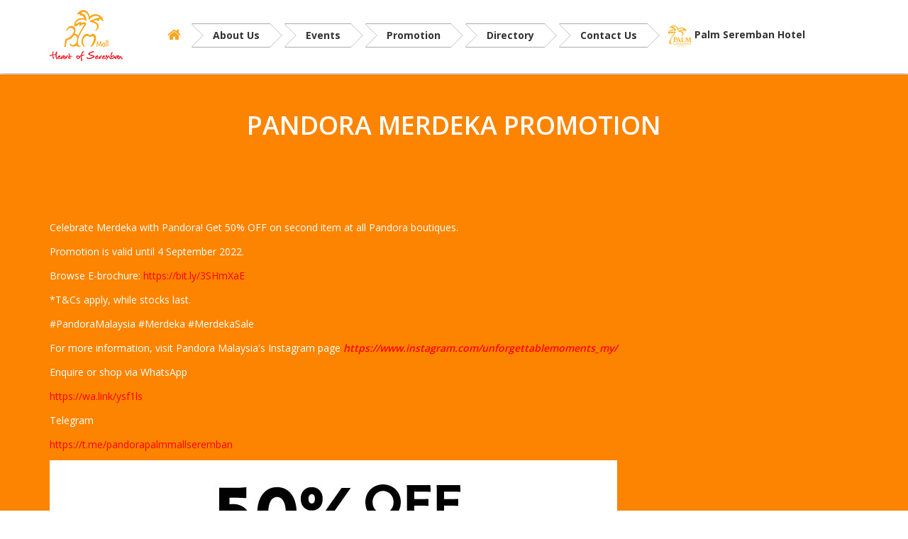

--- FILE ---
content_type: text/html; charset=UTF-8
request_url: http://www.palmmall.my/Happenings/0/0/1434/
body_size: 16341
content:
        <!DOCTYPE html>
<html> 
   
<head>
      <title>Shopping Mall - Palm Mall Seremban</title>
<meta http-equiv="Content-Type" content="text/html; charset=utf-8" />
<meta name="description" content="Palm Mall Seremban, experience more than 30 restaurants in the shopping mall." />
<meta name="keywords" content="Palm Mall Seremban" />
      
      <meta name="author" content="FIFOTHEMES.COM">
      <!-- Mobile Metas -->
      <meta name="viewport" content="width=device-width, initial-scale=1.0">
      <!-- Google Fonts -->
      <link href='http://fonts.googleapis.com/css?family=Open+Sans:400,300,600,700,800' rel='stylesheet' type='text/css'>
      <link href='http://fonts.googleapis.com/css?family=Oswald:400,300,700' rel='stylesheet' type='text/css'>
      <!-- Library CSS -->
      <link rel="stylesheet" href="http://www.palmmall.my/tpl_v2/default/css/bootstrap.css">
      <link rel="stylesheet" href="http://www.palmmall.my/tpl_v2/default/css/fonts/font-awesome/css/font-awesome.css">
      <link rel="stylesheet" href="http://www.palmmall.my/tpl_v2/default/css/animations.css" media="screen">
      <link rel="stylesheet" href="http://www.palmmall.my/tpl_v2/default/css/superfish.css" media="screen">
      <link rel="stylesheet" href="http://www.palmmall.my/tpl_v2/default/css/revolution-slider/css/settings.css" media="screen">
      <link rel="stylesheet" href="http://www.palmmall.my/tpl_v2/default/css/prettyPhoto.css" media="screen">
      <!-- Theme CSS -->
      <link rel="stylesheet" href="http://www.palmmall.my/tpl_v2/default/css/style.css">
      <!-- Skin -->
      <link rel="stylesheet" href="http://www.palmmall.my/tpl_v2/default/css/colors/blue.css" id="colors">
      <!-- Responsive CSS -->
      <link rel="stylesheet" href='http://www.palmmall.my/tpl_v2/default/css/theme-responsive.css'>
      <!-- Switcher CSS -->
     <link href="http://www.palmmall.my/tpl_v2/default/css/switcher.css" rel="stylesheet">
     <link href="http://www.palmmall.my/tpl_v2/default/css/spectrum.css" rel="stylesheet">
      <!-- Favicons -->
      <link rel="shortcut icon" href="http://www.palmmall.my/tpl_v2/default/img/ico/favicon.ico">
      <link rel="apple-touch-icon" href="http://www.palmmall.my/tpl_v2/default/img/ico/apple-touch-icon.png">
      <link rel="apple-touch-icon" sizes="72x72" href="http://www.palmmall.my/tpl_v2/default/img/ico/apple-touch-icon-72.png">
      <link rel="apple-touch-icon" sizes="114x114" href="http://www.palmmall.my/tpl_v2/default/img/ico/apple-touch-icon-114.png">
      <link rel="apple-touch-icon" sizes="144x144" href="http://www.palmmall.my/tpl_v2/default/img/ico/apple-touch-icon-144.png">
      <!-- The HTML5 shim, for IE6-8 support of HTML5 elements -->
      <!--[if lt IE 9]>
      <script src="tpl_v2/default///html5shim.googlecode.com/svn/trunk/html5.js"></script>
      <script src="tpl_v2/default/js/respond.min.js"></script>
      <![endif]-->
      <!--[if IE]>
      <link rel="stylesheet" href="tpl_v2/default/css/ie.css">
      <![endif]-->
	  
 <script type='text/javascript' src='http://www.palmmall.my/tpl_v2/default/directory/modernizr-2.6.2-respond-1.1.0.min.js'></script>
   <script type='text/javascript' src='http://www.palmmall.my/tpl_v2/default/directory/jquery-1.11.0.min.js'></script>
   </head>
   <body class="about page">
      <div class="wrap">
         <!-- Header Start -->
         <header id="header">
            <!-- Header Top Bar Start -->

            <!-- Header Top Bar End -->
            <!-- Main Header Start -->
            <div class="main-header">
               <div class="container">
                  <!-- TopNav Start -->
                  <div class="topnav navbar-header">
                     <a class="navbar-toggle down-button" data-toggle="collapse" data-target=".slidedown">
                     <i class="icon-angle-down icon-current"></i>
                     </a> 
                  </div>
                  <!-- TopNav End -->
                  <!-- Logo Start -->
                  <div class="logo pull-left">
                     <h1>
                       <table cellpadding=0 cellspacing=0 height="60px">
				<tr>
					<td style="vertical-align:middle"><a href="http://www.palmmall.my"><img src="http://www.palmmall.my/images/901003.png" border="0"></a></td>
				</tr>
			</table>                     </h1>
                  </div>
                  <!-- Logo End -->
                   <!-- Mobile Menu Start -->
                  <div class="mobile navbar-header">
				   
                    <button class="navbar-toggle collapsed" type="button" data-toggle="collapse" data-target="#bs-navbar" aria-controls="bs-navbar" aria-expanded="false">
					 
                     <span class="icon-bar"></span>
					 <span class="icon-bar"></span>
					 <span class="icon-bar"></span>
                     </button> 
					
					 
					<div class="menu">
				<ul id="menu"><li><a href="index.php"><i class="icon-home" style="font-size:20px"></i></a></li><li class='menu-box'><a href="http://www.palmmall.my/About+Us_2_1.htm"><span>About Us</span></a><ul><li><a href="http://www.palmmall.my/Palm+Mall_20_1.htm">Palm Mall</a></li><li><a href="http://www.palmmall.my/Career_21_1.htm">Career</a></li></ul></li><li class='menu-box'><a href="http://www.palmmall.my/Events_6_1.htm"><span>Events</span></a></li><li class='menu-box'><a href="http://www.palmmall.my/Promotion_22_1.htm"><span>Promotion</span></a></li><li class='menu-box'><a href="http://www.palmmall.my/Directory_3_1.htm"><span>Directory</span></a><ul><li><a href="http://www.palmmall.my/Store+Categories_43_1.htm">Store Categories</a></li><li><a href="http://www.palmmall.my/Floor+Plan_5_1.htm">Floor Plan</a></li></ul></li><li class='menu-box'><a href="http://www.palmmall.my/Contact+Us_9_1.htm"><span>Contact Us</span></a></li><li><a href='http://www.palmseremban.my/' target='_blank'><img src='http://palmmall.my/images/logo_palm_seremban1.png' style='width:15%;'>Palm Seremban Hotel</a></li></ul></div>                  </div> 
                  <!-- Mobile Menu End -->
                  <!-- Menu Start -->
                 <nav id="bs-navbar" class="navbar-collapse collapse" aria-expanded="false" style="height: 1px;">
                  <ul class="nav navbar-nav">
					  <div class="menu">
				<ul id="menu"><li><a href="index.php"><i class="icon-home" style="font-size:20px"></i></a></li><li class='menu-box'><a href="http://www.palmmall.my/About+Us_2_1.htm"><span>About Us</span></a><ul><li><a href="http://www.palmmall.my/Palm+Mall_20_1.htm">Palm Mall</a></li><li><a href="http://www.palmmall.my/Career_21_1.htm">Career</a></li></ul></li><li class='menu-box'><a href="http://www.palmmall.my/Events_6_1.htm"><span>Events</span></a></li><li class='menu-box'><a href="http://www.palmmall.my/Promotion_22_1.htm"><span>Promotion</span></a></li><li class='menu-box'><a href="http://www.palmmall.my/Directory_3_1.htm"><span>Directory</span></a><ul><li><a href="http://www.palmmall.my/Store+Categories_43_1.htm">Store Categories</a></li><li><a href="http://www.palmmall.my/Floor+Plan_5_1.htm">Floor Plan</a></li></ul></li><li class='menu-box'><a href="http://www.palmmall.my/Contact+Us_9_1.htm"><span>Contact Us</span></a></li><li><a href='http://www.palmseremban.my/' target='_blank'><img src='http://palmmall.my/images/logo_palm_seremban1.png' style='width:15%;'>Palm Seremban Hotel</a></li></ul></div>					  </ul>
                  </nav>
                  <!-- Menu End --> 
               </div>
            </div>
            <!-- Main Header End -->
         </header>
         <!-- Header End --> 
         <!-- Content Start -->
         <div id="main">
            <!-- Title, Breadcrumb Start-->
            <div class="breadcrumb-wrapper">
                           </div>
            <!-- Title, Breadcrumb End-->
            <!-- Main Content start-->
			<style>
			 div.careercontent  ul, div.careercontent li, div.careercontent ol {
			list-style-type: disc;
			margin-left: 20px;
			}
			 </style>
            <div class="content">			
               <div class="container">
			   
                 <div align="left"><div style="margin-bottom:38px;"><p style="text-align: center;"><strong><span style="font-size:36px;">PANDORA MERDEKA PROMOTION</span></strong></p>
<p style="text-align: center;">&nbsp;</p>
<p style="text-align: center;">&nbsp;</p>
<p style="text-align: center;">&nbsp;</p>
<p>Celebrate Merdeka with Pandora! Get 50% OFF on second item at all Pandora boutiques.</p>
<p>Promotion is valid until 4 September 2022.</p>
<p>Browse E-brochure:&nbsp;<a data-saferedirecturl="https://www.google.com/url?q=https://bit.ly/3SHmXaE&amp;source=gmail&amp;ust=1661396110544000&amp;usg=AOvVaw20zh03gOk96I9axLx2peK7" href="https://bit.ly/3SHmXaE" target="_blank">https://bit.ly/3SHmXaE</a></p>
<p>*T&amp;Cs apply, while stocks last.</p>
<p>#PandoraMalaysia #Merdeka #MerdekaSale</p>
<p>For more information, visit Pandora Malaysia's Instagram page&nbsp;<a data-saferedirecturl="https://www.google.com/url?q=https://apc01.safelinks.protection.outlook.com/?url%3Dhttps%253A%252F%252Fwww.instagram.com%252Funforgettablemoments_my%252F%26data%3D04%257C01%257Cnatasya.abdrahman%2540suriaklcc.com.my%257C3969979b5a174d817b5c08d94667e89f%257C760f0979db684d4fb79d9fc27ca2b76a%257C0%257C0%257C637618235016999739%257CUnknown%257CTWFpbGZsb3d8eyJWIjoiMC4wLjAwMDAiLCJQIjoiV2luMzIiLCJBTiI6Ik1haWwiLCJXVCI6Mn0%253D%257C0%26sdata%3D8L81xjsuWfIabDJDOL9HMn7mq0yHA%252FxWXp%252FO5BYyxVo%253D%26reserved%3D0&amp;source=gmail&amp;ust=1661396110544000&amp;usg=AOvVaw2amtCNEewGY_NkMBjW5T2n" href="https://apc01.safelinks.protection.outlook.com/?url=https%3A%2F%2Fwww.instagram.com%2Funforgettablemoments_my%2F&amp;data=04%7C01%7Cnatasya.abdrahman%40suriaklcc.com.my%7C3969979b5a174d817b5c08d94667e89f%7C760f0979db684d4fb79d9fc27ca2b76a%7C0%7C0%7C637618235016999739%7CUnknown%7CTWFpbGZsb3d8eyJWIjoiMC4wLjAwMDAiLCJQIjoiV2luMzIiLCJBTiI6Ik1haWwiLCJXVCI6Mn0%3D%7C0&amp;sdata=8L81xjsuWfIabDJDOL9HMn7mq0yHA%2FxWXp%2FO5BYyxVo%3D&amp;reserved=0" target="_blank"><strong><em>https://www.instagram.com/<wbr></wbr>unforgettablemoments_my/</em></strong></a></p>
<p>Enquire or shop via WhatsApp</p>
<p><a data-saferedirecturl="https://www.google.com/url?q=https://wa.link/ysf1ls&amp;source=gmail&amp;ust=1661396110544000&amp;usg=AOvVaw23TKkc4Rb1r-HJT2seCN5Z" href="https://wa.link/ysf1ls" target="_blank">https://wa.link/ysf1ls</a></p>
<p>Telegram</p>
<p><a data-saferedirecturl="https://www.google.com/url?q=https://t.me/pandorapalmmallseremban&amp;source=gmail&amp;ust=1661396110544000&amp;usg=AOvVaw0IFWdHie0Cj-1Pos_T6ggd" href="https://t.me/pandorapalmmallseremban" target="_blank">https://t.me/<wbr></wbr>pandorapalmmallseremban</a></p>
<p><img alt="" src="http://palmmall.my/file/images/PDPLM_social_800%20x%20800%20px%20(1)(1).jpg" style="width: 800px; height: 800px;" /></p></div><div><a href="javascript:history.go(-1)">&laquo; Back</a></div></div>                 <div class="divider"></div>
                        </div>
                     </div>
                  </div>
               </div>
            </div>
            <!-- Main Content end-->
           
         </div>
         <!-- Content End -->
         <!-- Footer Start -->
         <footer id="footer">
            <!-- Footer Top Start -->
            <div class="footer-top">
               <div class="container">
                  <div class="row">
                   <section class="col-md-3 col-xs-12 col-sm-3 footer-one">
<h3>Follow Us</h3>
<a href="https://www.facebook.com/palmmallseremban" target="_blank"><img alt="" src="http://www.palmmall.my/file/images/facebook2.png" /></a>&nbsp;&nbsp;​<img alt="" src="http://www.palmmall.my/file/images/twitter.png" />&nbsp;&nbsp;<a href="https://instagram.com/palmmallseremban" target="_blank"><img alt="" src="http://www.palmmall.my/file/images/instagram19.png" /></a>​&nbsp;&nbsp;<a href="http://www.apple.com/itunes/"><img alt="" src="http://www.palmmall.my/file/images/Available_on_the_App_Store.png" /></a>​&nbsp;&nbsp;<a href="https://play.google.com"><img alt="" src="http://www.palmmall.my/file/images/Available-Google-Play.png" />​</a></section>

<section class="col-lg-3 col-md-3 col-xs-12 col-sm-3 footer-three">
<h3>Contact Us</h3>

<ul class="contact-us">
	<li>
	<div style="display: inline-block;">
	<div style="float: left; width: 30%;">
	<p><strong>Address:</strong>​</p>
	</div>

	<div style="float: left; width: 70%;">
	<p style="margin-left: 3px;">Palm Mall, Jalan Sungai Ujong, 70200 Seremban, Negeri Sembilan Darul Khusus.</p>
	</div>
	</div>
	</li>
	<li>
	<p><strong>Phone:</strong>&nbsp;+606-765 6073</p>
	</li>
	<li>
	<p><strong>Email :&nbsp;</strong><a href="mailto:customerservice@palmmall.my">customerservice@palmmall.my</a></p>
	</li>
	<li>
	<p><strong>Operation Hour:</strong> 10.00 am - 10.00 pm</p>
	</li>
</ul>
</section>

<section class="col-lg-3 col-md-3 col-xs-12 col-sm-3 footer-four">
<h3>How To Get Here!</h3>
<iframe frameborder="0" height="150" src="https://www.google.com/maps/embed?pb=!1m18!1m12!1m3!1d3985.3274424691817!2d101.9231055!3d2.718738500000008!2m3!1f0!2f0!3f0!3m2!1i1024!2i768!4f13.1!3m3!1m2!1s0x31cddd62aa52e9a7%3A0xedf497b22bd05165!2sKemayan+Square!5e0!3m2!1sen!2s!4v1394007369334" style="border:0" width="300"></iframe></section>                  </div>

               </div>
            </div>
            <!-- Footer Top End --> 
            <!-- Footer Bottom Start -->
            <div class="footer-bottom">
               <div class="container">
                  <div class="row">
                     <div class="copyright"> Copyright © Capitol Prosper (Utilities) Sdn. Bhd. (927031-P)</div>
                   
                  </div>
               </div>
            </div>
            <!-- Footer Bottom End --> 
         </footer>
         <!-- Scroll To Top --> 
         <a href="#" class="scrollup"><i class="icon-angle-up"></i></a>
      </div>
      <!-- Wrap End --><!-- The Scripts -->
	  <script type='text/javascript' src='https://netdna.bootstrapcdn.com/bootstrap/3.1.1/js/bootstrap.min.js'></script>
    <script type='text/javascript' src='https://cdnjs.cloudflare.com/ajax/libs/gsap/1.11.4/easing/EasePack.min.js'></script>
    <script type='text/javascript' src='http://www.palmmall.my/tpl_v2/default/directory/my-main-v4.js'></script>
    <script type='text/javascript' src='http://www.palmmall.my/tpl_v2/default/directory/my-directory-v4.js'></script>
    <script>
	$(document).ready(function()
	{
	$('#fp').click(function()
	{
		$('div.module-directory').toggle();
	});
	
	$('#nfp, #nfp1, #nfp2, #nfp3').click(function()
	{
		$('div.module-directory').show();
	});
	});
	</script>

      <script src='http://www.palmmall.my/tpl_v2/default/js/jquery.min.js'></script>
      <script src='http://www.palmmall.my/tpl_v2/default/js/bootstrap.js'></script>
      <script src='http://www.palmmall.my/tpl_v2/default/js/jquery.parallax.js'></script> 
      <script src='http://www.palmmall.my/tpl_v2/default/js/modernizr-2.6.2.min.js'></script> 
      <script src='http://www.palmmall.my/tpl_v2/default/js/revolution-slider/js/jquery.themepunch.revolution.min.js'></script>
      <script src='http://www.palmmall.my/tpl_v2/default/js/jquery.nivo.slider.pack.js'></script>
      <script src='http://www.palmmall.my/tpl_v2/default/js/jquery.prettyPhoto.js'></script>
      <script src='http://www.palmmall.my/tpl_v2/default/js/superfish.js'></script>
      <script src='http://www.palmmall.my/tpl_v2/default/js/tweetMachine.js'></script>
      <script src='http://www.palmmall.my/tpl_v2/default/js/tytabs.js'></script>
      <script src='http://www.palmmall.my/tpl_v2/default/js/jquery.sticky.js'></script>
      <script src='http://www.palmmall.my/tpl_v2/default/js/jflickrfeed.js'></script>
      <script src='http://www.palmmall.my/tpl_v2/default/js/imagesloaded.pkgd.min.js'></script>
      <script src='http://www.palmmall.my/tpl_v2/default/js/waypoints.min.js'></script>
      <script src='http://www.palmmall.my/tpl_v2/default/js/spectrum.js'></script>      
      <script src='http://www.palmmall.my/tpl_v2/default/js/jquery.gmap.min.js'></script>
      <script src='http://www.palmmall.my/tpl_v2/default/js/custom.js'></script>
   </body>


</html>

--- FILE ---
content_type: text/css
request_url: http://www.palmmall.my/tpl_v2/default/css/superfish.css
body_size: 3764
content:
@media (min-width: 986px) {
.navbar-toggle {
    float: none;
    text-align: center;
    padding: 0;
    display: none !important;
}
.top-bar .pull-left, .top-bar .pull-right, .logo.pull-left, .get-started .pull-right {
    float: left !important;
}
}

@media (max-width: 767px) {

.mobile .menu {display:none;}
.menu ul ul {display:inline-block; width:100%; position:relative !important;}
}


/*** ESSENTIAL STYLES ***/
.sf-menu,.sf-menu * {
	margin:0;
	padding:0;
	list-style:none;
}
.sf-menu li {
	position:relative;
}
.sf-menu ul {
	position:absolute;
	display:none;
	top:100%;
	left:0;
	z-index:99;
}
.sf-menu>li {
	float:left;
}
.sf-menu li:hover>ul,.sf-menu li.sfHover>ul {
	display:block;
}
.sf-menu a {
	display:block;
	position:relative;
}
.sf-menu ul ul {
	top:0;
	left: 100%;
}
/*** Default Menu Style ***/
.menu ul {
	margin:0;
	padding:0;
	list-style:none;
}
.menu ul li {
	position:relative
}
.menu ul ul {
	position:absolute;
	display:none;
	top:100%;
	left:0;
	z-index:100;
	width:175px;
}
.menu>ul li {
	float:left;
}
.menu ul li:hover>ul {
	display:block;
	border:0px !important;
}
.menu ul a {
	display:block;
	position:relative;
}
.menu ul ul ul {
	top:0;
	left:100%;
}
.menu ul a {
	text-decoration:none;
}
.menu ul>li>a {
	color:#333;
	font-weight:bold;
	font-size:14px;
	line-height:18px;
	padding:10px 15px;
	overflow:hidden;
}

.menu ul>li>a:hover {
	color:#fff;
	border:0px !important;
}

#current,.menu ul li a:hover,.menu ul>li:hover>a {
		background-color:#fff;
		color:#F9A51A;
		border:0px !important;
}
#current:after {
	bottom:-2.5px;
	content:'';
	left:50%;
	display:block;
	height:5px;
	margin:0 0 0 -2.5px;
	-webkit-transform:rotate(45deg);
	-moz-transform:rotate(45deg);
	-ms-transform:rotate(45deg);
	-o-transform:rotate(45deg);
	transform:rotate(45deg);
	position:absolute;
	width:5px;
}
.ie8 #current:after {
	display:none;
}
.menu ul li a {
	-webkit-transition:border 150ms ease-in-out,background-color 150ms ease-in-out;
	-moz-transition:border 150ms ease-in-out,background-color 150ms ease-in-out;
	-o-transition:border 150ms ease-in-out,background-color 150ms ease-in-out;
	-ms-transition:border 150ms ease-in-out,background-color 150ms ease-in-out;
	transition:border 150ms ease-in-out,background-color 150ms ease-in-out;
}
.menu ul ul {
	background-color:#EBEBEB;
	z-index:999;
	border-radius:0 0 3px 3px;
	margin:-3px 0 0 0;
 	box-shadow:0 1px 3px rgba(0,0,0,0.04);
}
.menu>ul ul li:hover>a {
	border:0px !important;
}
.menu ul ul li {
	margin:0;
	padding:0;
	width:100%;
}
.menu ul ul li a {
	color:#575757;
	font-size:13px;
	line-height:18px;
	padding:10px 16px!important;
	-webkit-transition: all .4s ease-in-out;
    -moz-transition: all .4s ease-in-out;
    -o-transition: all .4s ease-in-out;
    -ms-transition: all .4s ease-in-out;
    transition: all .4s ease-in-out;
	font-weight:bold;
	background-color:#F6F6F6 !important;
    /* border-top: 1px solid #ccc; */
}
.menu ul ul li {

}
.menu ul ul li:first-child {
	border:0;
}
.menu ul ul li a:hover {
	color:#575757;
	background-color:#F9A51A !important;
	border:0;
	border-top: 1px solid rgba(0, 0, 0, 0.5);
	border-bottom: 1px solid rgba(0, 0, 0, 0.5);
}
.menu ul ul li a:last-child:hover {
	border-radius:0 0 3px 3px;
}

.menu ul ul ul {
	border-radius:0 3px 3px 3px;
	margin:-1px 0 0 0;
}
.sf-sub-indicator {
	color:#c6c6c6;
	margin:0 0 0 2px;
	width:11px;
	display:inline-block;
	font-size:12px !important;
	line-height:0;
}
.menu ul ul .sf-sub-indicator .icon-chevron-down {
	display: none;
}
a [class^="icon-building"]:hover {
    display: inline;
    color: #FAB23C;
}
a [class^="icon-home"]{
	color:#F9A51A;
}
.navbar-collapse.collapse{
	width: 64% !important;
}
.copyright{
    font-size: 12px;
    margin-top: -10px;
    margin-bottom: -10px;
}

--- FILE ---
content_type: text/css
request_url: http://www.palmmall.my/tpl_v2/default/css/colors/blue.css
body_size: 2351
content:
/*Blue #F9A51A */
.btn:focus, .subscribe-btn, .progress .progress-bar, .accordionMod .panel-heading .current, #current:after, .tp-leftarrow.default:hover,.tp-rightarrow.default:hover, .nivo-prevNav:hover, .nivo-nextNav:hover, .contact-box:hover, #options li a.selected, .ch-info .ch-info-back {
    background: #F9A51A;
}


.pagination > .active > a, .pagination > .active > span, .pagination > .active > a:hover, .pagination > .active > span:hover, .pagination > .active > a:focus, .pagination > .active > span:focus, .pager li > a:hover, .pager li > a:focus, .navbar-toggle i, .cn-wrapper li a, .cn-wrapper:after {
    background-color: #F9A51A;
    color: #fff;
}

#options li a.selected {
	border: 1px solid #F9A51A;
}

.ie8 .btn-color, .ie9 .btn-color {
	background: #F9A51A !important;
}

.ie8 .btn-color:hover, .ie9 .btn-color:hover {
	background: #2eaef0 !important;
}

.btn-color:hover, .subscribe-btn:hover {
	background: -webkit-linear-gradient(#F9A51A,#2eaef0);
	background: -moz-linear-gradient(#F9A51A,#2eaef0);
	background: -o-linear-gradient(#F9A51A,#2eaef0);
	background: -ms-linear-gradient(#F9A51A,#2eaef0);
	background: linear-gradient(#F9A51A,#2eaef0);
}

.btn-color, .subscribe-btn {
	background: -webkit-linear-gradient(#2eaef0,#F9A51A);
	background: -moz-linear-gradient(#2eaef0,#F9A51A);
	background: -o-linear-gradient(#2eaef0,#F9A51A);
	background: -ms-linear-gradient(#2eaef0,#F9A51A);
	background: linear-gradient(#2eaef0,#F9A51A);
	border: 1px solid #2f7295;

	-webkit-box-shadow: inset 0 1px 1px 0 #9fcee7, 0 2px 0 -1px rgba(0,0,0,0.2);
	box-shadow: inset 0 1px 1px 0 #9fcee7, 0 2px 0 -1px rgba(0,0,0,0.2);
	cursor: pointer;
}


#current,.menu ul li a:hover,.menu ul>li:hover>a {
    border-bottom: 3px solid #F9A51A;
}

ul.why li:before {
    background: #F9A51A;
}

.menu ul ul {
    border-top: 3px solid #F9A51A !important;
}

#horizontal-tabs ul.tabs li.current {
    border-top: 2px solid #F9A51A;
}

#vertical-tabs ul.tabs li.current {
    border-left: 2px solid #F9A51A;
}

.author-content, div.content-box.big, #cn-tabs .service, .comment-des, .contact-box {
	border-bottom-color:#F9A51A;
}

a, .post-item h4 a:hover, .cn-wrapper li a:hover, .cn-wrapper li a.active {
    color: #F9A51A;
}
.contact-box a, .contact-box a:hover {
    color: #666 !important;
}
.contact-box a:hover {
    color: #fff !important;
}

--- FILE ---
content_type: text/css
request_url: http://www.palmmall.my/tpl_v2/default/css/theme-responsive.css
body_size: 12200
content:
/* Responsive Media Queries */

@media(min-width: 1200px) {
	

body.boxed {
    width: 1230px;
    -webkit-box-shadow: 0 0 10px 0 rgba(0,0,0,0.2);
    box-shadow: 0 0 10px 0 rgba(0,0,0,0.2);
    background: url(../img/patterns/whitey.png) repeat;
    margin: 0 auto;
}

body.boxed #header .main-header {
	width:1230px;
	margin:0 auto;
}

}

@media (max-width: 979px) {
	#cn-tabs .service {
	border-bottom-color:#ddd;
	border-bottom-width: 1px;
}
}

@media (min-width: 768px) and (max-width: 979px)  {

body.boxed {
	
	width: 100%;
}

.navbar-toggle {
    position: relative;
    float: none;
    padding: 9px 10px;
    margin-top: 8px;
    margin-bottom: 8px;
    background-color: transparent;
    border: 1px solid #dddddd;
    border-radius: 4px;
    display: block;
}


.navbar-header, .navbar-nav {
    float: none;
}

.navbar-collapse.collapse {
    height: auto !important;
    display:none !important;
    overflow: visible !important;
    padding-bottom: 0;
}

.recentworks, .our-clients {
    overflow: hidden;
}

.portfolio-desc {
	margin-bottom: 40px;
}

.portfolio.two-column .view h3 {
    
	margin-top:50px;
}

.nivo-directionNav a {
	top:30%;
}

#cn-tabs .service {
	margin-bottom: 40px;
}

#cn-tabs .service:before {
    content: "";
	position:absolute;
    left: 46%;
	top:auto !important;
	right:auto !important;
    bottom: 23px;
	-webkit-transform: rotate(45deg);
    -moz-transform: rotate(45deg);
    -o-transform: rotate(45deg);
    -ms-transform: rotate(45deg);
    transform: rotate(45deg);
    border-bottom: 1px solid #ddd;
    border-top: 0;
}

#flickrfeed li {
    margin: 3px 3px 0 0;
}

.team .item {
    margin-top: 25px;
}

}

@media (min-width: 980px) {

nav.menu {
    float: right !important;
}

.menu > ul li {
    float: left;
    margin: 23px 0;
    border: none !important;
    /*border-right: 1px solid #E4E4E4 !important;*/
}

.menu ul>li>a {
    /*padding: 34px 18px 31px 18px;*/
}

}

@media (min-width: 767px) {
#bs-navbar {display:none !important;}
}

@media (max-width: 767px) {

.mobile .menu {display:none;}
.menu ul ul {display:inline-block; width:100%; position:relative !important;}
.top-bar .pull-left, .top-bar .pull-right, .logo.pull-left, .get-started .pull-right {
    float: none !important;
}
}

body.boxed {
	
	width: 100%;
}
	


.logo.pull-left {
    display: block;
    text-align: center;
    /*margin: 25px 0 10px;*/
}

.navbar-fixed-top {
    position: relative !important;
    top: auto;
}

header .top-bar {
    min-height: 0;
    padding: 3px 0;
}

.navbar-toggle {
    float: none;
    text-align: center;
    padding: 0;
    display: block;
}

.mobile.navbar-header {
    margin-bottom: 30px;
}

.topnav a.navbar-toggle {
    padding: 0;
	line-height:18px;
	margin-top:-1px;
}


.navbar-toggle:hover, .navbar-toggle:focus {
    background-color: transparent;
}

.mobile .navbar-toggle i {
    padding: 9px 12px;
    border-radius: 3px !important;
}

.topnav .navbar-toggle {
    display: block;
    float: none;
    margin: 0 auto;
    border: none;
    border-top-left-radius: 0;
    border-top-right-radius: 0;
    border-bottom-left-radius: 2px;
    border-bottom-right-radius: 2px;
}

.topnav .navbar-toggle i {
    border-radius: 0 0 2px 2px !important;
    padding: 0 8px;
    font-size: 19px;
    cursor: pointer;
}

.top-bar {
    text-align: center;
    padding: 0px 15px 10px !important;
}

.slidedown .social {
    padding-bottom: 10px;
}

.phone-email {
    padding: 12px 0 3px;
}

.top-bar #search-form {
    display: none;
}

.phone-email a {
    display: block;
    margin: 0 0 10px;
    text-align: center;
}

div.content-box.big.bottom-pad-small {
	margin-bottom:80px;
}

.portfolio-item {
	margin-bottom:20px;
}

.portfolio-wrap .item {
    width: 100%;
}

.tp-caption h3 {
    font-size: 14px !important;
    line-height: 25px !important;
}

.tp-caption h5 {
    font-size: 11px !important;
    line-height: 24px;
    margin: 10px 0 0 10px;
}

.tp-caption i {
    background: none !important;
    font-size: 11px !important;
    margin-right: 0 !important;
    color: #666;
    line-height: 34px !important;
    margin-right: 5px !important;
    width: 11px !important;
}

.list-slide {
    margin-bottom: 5px;
}

.slogan h2 {
    text-align: center;
    line-height: 44px;
    margin-top: 0;
}

.slogan h3 {
	text-align:center;
	line-height:32px;
}

.slogan-content p {
	text-align:center;
}

.get-started {
    text-align: center;
    margin-bottom: 15px;
}

.breadcrumb-wrapper {
    text-align: center;
}

.breadcrumbs.pull-right {
    float: none !important;
}

.blog-small article .post-image {
    width: 99.7%;
}

.blog-small article .post-content-wrap {
    float: left;
    margin: 0;
    padding: 0;
    width: 95%;
}


.main-content .bottom-pad {
    margin-bottom: 0px;
}

.main-content .content-box {
    margin-bottom: 40px;
    display: inline-block;
}

.features .bottom-pad-small {
    margin-bottom: 0;
}

.services .bottom-pad-small {
    margin-bottom: 0;
}



.img-content {
	float:none;
	margin: 0 0 15px;
}
.portfolio-desc {
	margin-bottom: 40px;
}

.portfolio.two-column .view h3 {
    
	margin-top:50px;
}

.portfolio.three-column .view h3 {
    
	margin-top:30px;
}

#cn-tabs .service {
	margin-bottom: 40px;
}

#cn-tabs .service:before {
    content: "";
	position:absolute;
    left: 44%;
	top:auto !important;
	right:auto !important;
    bottom: 23px;
	-webkit-transform: rotate(45deg);
    -moz-transform: rotate(45deg);
    -o-transform: rotate(45deg);
    -ms-transform: rotate(45deg);
    transform: rotate(45deg);
    border-bottom: 1px solid #ddd;
    border-top: 0;
}


.latest-posts .post-item {
    margin-bottom: 30px;
}

.col-xs-12 .btn {
    font-size: 11px;
}

.our-clients .item {
    text-align: center;
}

footer section {
    margin-bottom: 35px;
}

.footer-bottom {
    text-align: center;
}

.social-icons-footer-bottom {
    display: inline-block;
    float: none;
}

div.p_table div.column_1, div.p_table div.column_2, div.p_table div.column_3, div.p_table div.column_4, div.p_table.three-col div.column_1, div.p_table.three-col div.column_2, div.p_table.three-col div.column_3 {
    width: 100%;
    margin-bottom: 25px;
}

.testimonial.item {
    margin-bottom: 25px;
}

.team .item {
    margin-top: 25px;
}

.about .testimonials.widget {
    margin-top: 30px;
}

.nivo-directionNav a {
	top:30%;
}

}

@media (min-width: 980px) {

.top-bar .collapse {
    display: block !important;
    height: auto !important;
    overflow: visible !important;
    padding-bottom: 0;
}

}


@media (min-width: 980px) and (max-width: 1199px) {


body.boxed {
	
	width: 100%;
}
	
.slogan h2 {
    display: inline-block;
    font-size: 24px;
    line-height: 36px;
    margin: 10px 0;
}

.get-started {
    padding-top: 1px;
}

.tp-caption .btn-special {
    padding: 10px 15px;
    font-size: 14px;
}

.view p {
    padding: 10px 20px 0;
    font-size: 14px;
}

.portfolio.two-column .view h3 {
    
	margin-top:100px;
}

.portfolio.three-column .view h3 {
    
	margin-top:50px;
}

#horizontal-tabs ul.tabs li {
    text-align: center;
    width: 90%;
}

}


@media (min-width: 768px) and (max-width: 979px) {
	
.get-started .pull-right {
    float: none !important;
}

.logo.pull-left {
    margin: 0px 0 20px;
}

.portfolio-wrap .view h3 {
    font-size: 14px;
    margin: 10px 0 0;
    padding: 5px 0;
}

.portfolio-wrap .view p {
    font-size: 11px;
    padding: 0 20px;
}

.portfolio-wrap .view a.info {
    padding: 2px 8px;
}

.portfolio.three-column .view h3 {
    
	margin-top:7px;
}

header .top-bar {
    min-height: 0;
    padding: 3px 0;
}

.navbar-toggle {
    float: none;
    text-align: center;
    padding: 0;
    display: block;
    border: none;
    border-radius: 0;
}

.mobile.navbar-header {
    float: none;
    margin: 20px 0 0 92.5%;
    padding: 0;
}

.topnav a.navbar-toggle {
	line-height:18px;
	margin-top:-1px;
	padding: 0;
}

.navbar-toggle:hover, .navbar-toggle:focus {
    background-color: transparent;
}

.mobile .navbar-toggle i {
    padding: 9px 12px;
    border-radius: 3px !important;
}

.topnav .navbar-toggle {
    display: block;
    float: none;
    margin: 0 auto;
    border: none;
    border-top-left-radius: 0;
    border-top-right-radius: 0;
    border-bottom-left-radius: 2px;
    border-bottom-right-radius: 2px;
}

.topnav .navbar-toggle i {
    border-radius: 0 0 2px 2px !important;
    padding: 0 8px;
    font-size: 19px;
    cursor: pointer;
}


.top-bar {
    text-align: center;
    padding: 0px 15px 10px !important;
}

.slidedown .social {
    margin-top: 12px;
}

.phone-email {
    padding: 12px 0 3px;
}

.top-bar #search-form {
    display: none;
}

#horizontal-tabs ul.tabs li {
    text-align: center;
    width: 80%;
}

.tp-caption h3 {
    font-size: 28px !important;
}

.tp-caption h5 {
    font-size: 15px !important;
}

.tp-caption i {
    font-size: 13px !important;
    color: #fff;
    line-height: 25px !important;
    margin-right: 5px !important;
    margin-top: -5px !important;
    width: 25px !important;
    height: 25px !important;
}

.tp-caption .btn-special {
    padding: 9px 10px;
    font-size: 11px;
}

.list-slide {
    margin-bottom: 5px;
}

.slogan h2 {
    text-align: center;
    line-height: 44px;
    margin-top: 0;
}

.get-started {
    text-align: center;
    margin-bottom: 15px;
}

.main-content .bottom-pad {
    margin-bottom: 0px;
}

.main-content .content-box {
    margin-bottom: 40px;
    display: inline-block;
}

.features .bottom-pad-small {
    margin-bottom: 0;
}

.features .feature-box {
    margin-bottom: 30px;
    display: inline-block;
}

.features .feature-box-info h4 {
    margin-top: 0;
}

.latest-posts .post-item {
    margin-bottom: 30px;
}

.blog-showcase li {
	margin-bottom:20px;
}

.blog-showcase-thumb {
	width:375px;
}

.blog-showcase-extra-info {
	left:375px;
	width:375px;
}

footer section {
    margin-bottom: 35px;
}

.social-icons-footer-bottom {
    display: inline-block;
}

}

@media (max-width:768px) {

.services.big .content-box {
    margin-bottom: 30px;
}

.services .bottom-pad {
    margin-bottom: 0;
}

.services .content-box {
    display: inline-block;
    margin-bottom: 30px;
}

.services .feature-box {
    margin-bottom: 20px;
    display: inline-block;
}

.services .bottom-pad-small {
    margin-bottom: 0;
}

#not-found h2 {
    font-size: 180px;
}
	
}


/* Blog */

@media (min-width: 980px) and (max-width:1048px) {
	.blog-showcase-thumb {
	width:250px;
}

.blog-showcase-extra-info {
	left:250px;
	width:213px;
}

.blog-showcase ul li.blog-first-el {
    padding-right: 212px;
}

.blog-showcase ul li .blog-showcase-extra-info {
		filter:alpha(opacity=0);
		opacity:0 !important;
	}
.blog-showcase ul li.blog-first-el .blog-showcase-extra-info {
    opacity: 1!important;
}

}

@media handheld,only screen and (max-width:1140px) {
	
	.blog-showcase ul li .blog-showcase-extra-info {
		zoom:1;
		filter:alpha(opacity=100);
		opacity:1
	}
}
@media handheld,only screen and (max-width:640px) {
	.blog-showcase ul li {
		float:none!important;
		display:block!important;
		padding:0!important;
		margin-bottom:15px
	}
	.blog-showcase ul li .blog-showcase-extra-info {
		display:none!important
	}
	.blog-showcase ul li .blog-showcase-thumb {
		max-width:100%;
		width:100%!important;
		height:auto!important;
		line-height:4px
	}
	.blog-showcase ul li .blog-showcase-thumb img {
		max-width:100%;
		width:100%;
		height:auto!important
	}
}


/* Circular Navigation */

@media (min-width: 980px) and (max-width:1024px)  {
  .csstransforms .cn-wrapper{
    font-size: .9em;
  }
}


@media only screen and (max-width: 620px) {
  .no-csstransforms li{
    width:4em;
    height:4em;
    line-height:4em;
  }
}
@media only screen and (max-width: 500px) {
  .no-ccstransforms .cn-wrapper{
    padding:.5em;
  }
  .no-csstransforms .cn-wrapper li{
    font-size:.9em;
    width:4em;
    height:4em;
    line-height:4em;
  }
}
@media only screen and (max-width: 480px) {
  .csstransforms .cn-wrapper{
    font-size: .78em;
	margin-left: -142px;
  }
  .cn-button{
    font-size:1em;
  }
}
@media only screen and (max-width:420px){
  .no-csstransforms .cn-wrapper li{
    width:100%;
    height:3em;
    line-height:3em;
  }
}

--- FILE ---
content_type: text/css
request_url: http://www.palmmall.my/tpl_v2/default/css/switcher.css
body_size: 3018
content:
/* ================================================================== */
/* CSS Style Switcher By FIFO THEMES
====================================================================== */

	#style-switcher h3 {  
		color: #888888;
		font-family: "Open Sans",Helvetica,Arial,sans-serif;
		font-size: 14px;
		font-weight: 600;
		margin: 10px 0 10px 1px;
	}
	
	#style-switcher {
		background-color: #fff;
		width: 205px;
		position:fixed;
		top: 140px;
		z-index: 999;
		border-radius: 0 0 3px 0;
		left: -206px;
		border: 1px solid #e4e4e4;
		border-left: 0;
		border-top: 0;
		box-shadow: 0px 0px 3px 0px rgba(0, 0, 0, 0.08);
	}
	
	#style-switcher div {
		padding: 3px 18px 5px 18px;
	}
	
	#style-switcher h2 {
		background-color: #555;
		color: #fff;
		font-weight: bold;
		font-size: 14px;
		padding: 0 0 0 20px;
		margin:0;
		line-height:40px;
		font-family: "Open Sans",Helvetica,Arial,sans-serif;
	}
	
	
	#style-switcher h2 a {
		
		background-color: #555;
		display: block;
		height: 40px;
		position: absolute;
		right: -43px;
		font-size:26px;
		text-align:center;
		color:#fff;
		top: 0;
		width: 43px;
		text-decoration:none;
		border-radius: 0 3px 3px 0;
	}	
	.colors {
		list-style:none;
		margin: 0 0px 10px 0;
		overflow: hidden;
	}
	
	.colors li {
		float:left;
		margin: 4px 2px 0 2px;
	}
	
	.colors li a {
		display: block;
		width: 29px;
		height: 29px;
		cursor: pointer;
		border-radius: 1px;
	} 
	
	.layout-style select, .header-style select, 
	.footer-style select, .header-color input {
		width: 164px;
		padding: 2px 5px;
		color: #888;
		cursor: pointer;
		border-radius: 2px;
		font-size: 13px;
		margin: 2px 0 2px 2px;
	}
	
	.header-color .sp-replacer  {
		padding:4px 6px !important;
	}
	
	.header-color .sp-replacer .sp-dd, .header-color .sp-replacer .sp-preview, div.header-color {
		padding:0px 1px !important;
	}
	
	.layout-style, .header-style, .header-color
	.footer-style { padding: 0 !important; }
	
	.blue { background: #00bbf3; }
	.green { background: #59ab02; }
	.orange {background: #FA6900; }
	.purple { background: #800080; }
	.red { background: #9e0b0f; }
	.magenta { background: #ec008c; }
	.brown { background: #c69c6d; }
	a.gray { background: #555555; }
	.golden { background: #DAA520; }
	.teal { background: #008080; }

	.bg1 { background-image: url("../img/patterns/whitey.png"); }
	.bg2 { background-image: url("../img/patterns/retina_wood.png"); }
	.bg3 { background-image: url("../img/patterns/subtle_grunge.png"); }
	.bg4 { background-image: url("../img/patterns/denim.png"); }
	.bg5 { background-image: url("../img/patterns/lghtmesh.png"); }
	.bg6 { background-image: url("../img/patterns/fabrics_gray.png"); }
	.bg7 { background-image: url("../img/patterns/tileable_wood.png"); }
	.bg8 { background-image: url("../img/patterns/dark_wood.png"); }
	.bg9 { background-image: url("../img/patterns/wall.png"); }
	.bg10 { background-image: url("../img/patterns/grey_wash.png"); }
	
	
	@media only screen and (max-width: 1023px) { #style-switcher { display: none; } }
	   


--- FILE ---
content_type: application/javascript
request_url: http://www.palmmall.my/tpl_v2/default/directory/my-directory-v4.js
body_size: 14870
content:
/* ========================================================================
* Initialise Filter for Food Directory
* ======================================================================== */
$(document).ready(function () {

    var filterSelection = {
        values: {
            viewByOutlet: '',
            viewByCuisine: '',
            viewByAlphabet: '',
            searchByKeyword: ''
        }
    }
	

    $('.module-filter .resetFilter > a').on("click", function (e) {
        e.preventDefault();

        filterSelection.values.viewByOutlet = "";
        filterSelection.values.viewByCuisine = "";
        filterSelection.values.viewByAlphabet = "";
        filterSelection.values.searchByKeyword = "";

        $("[name='viewByOutlet']").val("");
        $("[name='viewByCuisine']").val("");
        $("[name='viewByAlphabet']").val("");
        $("[name='searchByKeyword']").val("");

        $("[href='#viewByOutlet'] .selected").html("");
        $("[href='#viewByCuisine'] .selected").html("");
        $("[href='#viewByAlphabet'] .selected").html("");
        $("[href='#searchByKeyword'] .selected").html("");
        $(".module-filter [type='search']").val("");

        $("[href='#searchByKeyword'] .glyphicon-search").show();
        $('.module-filter .resetFilter').hide();
       // $(".page-shop-directory a[href='#viewByCuisine']").parent().addClass("disabled");  
	   

        if (checkMallDirectory()) {
           // $(".module-filter .nav-tabs.nav-justified>li:nth-child(2)").addClass("disabled");
        }

        executeFilter();
    });


    $("#end .btn-clear").on("click", function (e) {
        e.preventDefault();

        filterSelection.values.viewByOutlet = "";
        filterSelection.values.viewByCuisine = "";
        filterSelection.values.viewByAlphabet = "";
        filterSelection.values.searchByKeyword = "";

        $("[name='viewByOutlet']").val("");
        $("[name='viewByCuisine']").val("");
        $("[name='viewByAlphabet']").val("");
        $("[name='searchByKeyword']").val("");

        $("[href='#viewByOutlet'] .selected").html("");
        $("[href='#viewByCuisine'] .selected").html("");
        $("[href='#viewByAlphabet'] .selected").html("");
        $("[href='#searchByKeyword'] .selected").html("");
        $(".module-filter [type='search']").val("");

        $("[href='#searchByKeyword'] .glyphicon-search").show();

        $('.module-filter .resetFilter').hide();

        if (checkMallDirectory()) {
            //$(".module-filter .nav-tabs.nav-justified>li:nth-child(2)").addClass("disabled");
        }

        executeFilter();
    });


    $('.module-directory .panel .iLegend').tooltip();

    $('.module-directory .panel-collapse').on('shown.bs.collapse hidden.bs.collapse', function (e) {
        shortPageFix();
    })
    $('.module-directory .panel-collapse').on('show.bs.collapse hide.bs.collapse', function (e) {
        $(e.target).siblings('.panel-heading').find(".glyphicon").toggleClass("glyphicon-plus").toggleClass("glyphicon-minus");
    })
    $('.module-filter .form-control').on("keypress", function (e) {
        if (e.which == 13) {
            $(".module-filter .input-group .btn-search").trigger("click");
        }
    });

    $('.module-filter .btn-group').off('click', 'button').on('click', 'button', function (event) { //click on any button on dropdown
        var filterValue;
        var filterSection;
        $('.module-filter .resetFilter').show();
        $('#end .btn-clear').show();
        //$(".module-filter .nav-tabs.nav-justified>li:nth-child(2)").removeClass("disabled");

        if ($(this).hasClass("btn-search") || $(this).hasClass("btn-clear")) {
            if ($(this).hasClass("btn-clear")) {
                $(".module-filter [type='search']").val("");
            }
            filterValue = $(".module-filter [type='search']").val();
            filterSection = $(this).parent().parent().parent().attr("id");

            $("[href='#" + filterSection + "'] .selected").html(filterValue);
            $("input[name='" + filterSection + "']").val(filterValue);
            $("[href='#" + filterSection + "'] .glyphicon-search").hide();

            if (filterValue == "") {
                $("[href='#" + filterSection + "'] .glyphicon-search").show();
            }

            filterSelection.values.searchByKeyword = filterValue;

        } else {
            filterValue = $(this).attr('data-filter-value');
            filterSection = $(this).parent().parent().attr("id");
            var filterTitle = $(this).html();
            switch (filterSection) {
                case "viewByOutlet": filterSelection.values.viewByOutlet = filterValue; break;
                case "viewByCuisine": filterSelection.values.viewByCuisine = filterValue; break;
                case "viewByAlphabet": filterSelection.values.viewByAlphabet = filterValue; break;
            }

            $("[href='#" + filterSection + "'] .selected").html(filterTitle);
            $("input[name='" + filterSection + "']").val(filterValue);

            if (checkMallDirectory()) {
                if (filterSelection.values.viewByOutlet !== "") {
                   // $(".module-filter .nav-tabs.nav-justified>li:nth-child(2)").removeClass("disabled");
                   // $(".module-filter .tab-content>.tab-pane:nth-child(2) button").hide();
                    $(".module-filter .tab-content>.tab-pane:nth-child(2) button[data-parent='" + filterSelection.values.viewByOutlet + "']").show();
                    $(".module-filter .tab-content>.tab-pane:nth-child(2) button:nth-child(1)").show();
                    //console.log("yo1");
                    if (filterSelection.values.viewByCuisine !== "" &&
						$(this).parent().parent().index() == 0) {
                        //console.log("yo2");
                        filterSelection.values.viewByCuisine = "";
                        $(".module-filter .nav-tabs.nav-justified>li:nth-child(2) a").html('<span style="font-size:19px;">category</span> <span class="expandClose"></span><span class="caret caretDown"></span><div class="selected"></div>');
                    }

                } else {
                   // $(".module-filter .nav-tabs.nav-justified>li:nth-child(2)").addClass("disabled");
                    $(".module-filter .nav-tabs.nav-justified>li:nth-child(2) a").html(' <span style="font-size:19px;">category</span> <span class="expandClose"></span><span class="caret caretDown"></span><div class="selected"></div>');
                    filterSelection.values.viewByCuisine = "";
                }
            }

        }



        if (isMobile()) {
            $(".module-filter .active").removeClass("active");
            $("body").removeClass("modal-open");
            $("html").removeClass("modal-open");
            $(".modal-backdrop").removeClass("in");
            setTimeout(function () { $(".modal-backdrop").remove() }, 500);
        } else {
            $("body").removeClass("modal-open");
            $("html").removeClass("modal-open");
            $(".tab-header").find(".active").removeClass("active");
            $(".tab-pane").removeClass("active");
            $(".modal-backdrop").remove();
        }



        $('.module-filter .resetFilter').show();
        executeFilter();
    });

    function executeFilter() {
        var targetArray = [];

        if (filterSelection.values.viewByOutlet !== "") { targetArray.push(filterSelection.values.viewByOutlet); }
        if (filterSelection.values.viewByCuisine !== "") { targetArray.push(filterSelection.values.viewByCuisine); }
        //if (filterSelection.values.viewByAlphabet!=="") { targetArray.push(filterSelection.values.viewByAlphabet); }
        //if (filterSelection.values.searchByKeyword!=="") { targetArray.push(filterSelection.values.searchByKeyword); }

        //console.log("viewByOutlet: "+filterSelection.values.viewByOutlet+" |viewByCuisine: "+filterSelection.values.viewByCuisine+" |viewByAlphabet: "+filterSelection.values.viewByAlphabet+" |searchByKeyword: "+filterSelection.values.searchByKeyword);

        $(".no-results").remove();




        var targetValues = '';
        if (targetArray.length == 0 && filterSelection.values.searchByKeyword == "" && filterSelection.values.viewByAlphabet == "") {
            $(".module-directory .item").show();
            $(".panel").removeClass("no-item");
            TweenLite.killTweensOf($(".panel"));
            TweenLite.to($(".panel"), 0.5, { css: { opacity: 1} });
            $(".panel").off('click.collapse.data-api', '[data-toggle=collapse]');
            $(".module-directory").find(".panel-collapse").collapse("show");
            //$(".module-directory").find(".glyphicon").addClass("glyphicon-minus").removeClass("glyphicon-plus");
            $('.module-filter .resetFilter').hide();
            shortPageFix();
            //console.log("show all");
        } else {
                for (var i = 0, len = targetArray.length; i < len; i++) {
                    targetValues = targetValues + String(targetArray[i]);
                }
                $(".panel .panel-collapse").removeAttr("style").addClass("in");
                $(".panel .glyphicon").addClass("glyphicon-minus").removeClass("glyphicon-plus");
                $(".module-directory .item").hide();
                $(".module-directory .item" + targetValues).show();

                var newTarget = $(".module-directory .item:visible");

                if (filterSelection.values.searchByKeyword !== "") {
                    newTarget.hide();
                    for (var i = 0, len = newTarget.length; i < len; i++) {
                        var tileName = $(newTarget[i]).find("a").text().toLowerCase();
                        filterSelection.values.searchByKeyword = filterSelection.values.searchByKeyword.toLowerCase();
                        if (tileName.indexOf(filterSelection.values.searchByKeyword) != -1) {
                            $(newTarget[i]).show();
                        }
                    }
                }

            if (filterSelection.values.viewByAlphabet !== "") {
                newTarget = $(".module-directory .item:visible");
                newTarget.hide();
                for (var i = 0, len = newTarget.length; i < len; i++) {
                    var tileName = $(newTarget[i]).find("a").text().toLowerCase();
                    filterSelection.values.viewByAlphabet = filterSelection.values.viewByAlphabet.toLowerCase();
                    //console.log(tileName.substring(0, 1));

                    if (filterSelection.values.viewByAlphabet == "0-9") {
                        var regex = /([0-9]+)/g;
                        var string = tileName.substring(0, 1);
                        if (regex.test(string)) {
                            $(newTarget[i]).show();
                        }
                    } else {
                        if (tileName.substring(0, 1) == filterSelection.values.viewByAlphabet) {
                            $(newTarget[i]).show();
                        }
                    }

                }
            }


            for (var i = 0, len = $(".panel").length; i < len; i++) {
                var targetPanel = $(".panel")[i];
                if ($(targetPanel).find(".item:visible")[0]) { //If there are item matched the search criteria
                    //console.log("criteria 1: "+ $(targetPanel).attr('style') );
                    $(targetPanel).removeClass("no-item");
                    TweenLite.killTweensOf($(targetPanel));

                    TweenLite.to($(targetPanel), 0.5, { css: { opacity: 1} });
                    $(targetPanel).off('click.collapse.data-api', '[data-toggle=collapse]');
                } else { //If there is no item
                    //console.log("criteria 2");
                    $(targetPanel).addClass("no-item");
                    $(targetPanel).find(".glyphicon-minus").addClass("glyphicon-plus").removeClass("glyphicon-minus");
                    TweenLite.killTweensOf($(targetPanel));
                    TweenLite.to($(targetPanel), 0.5, { css: { opacity: 0.5} });
                    $(targetPanel).off('click.collapse.data-api', '[data-toggle=collapse]');
                    $(targetPanel).on('click.collapse.data-api', '[data-toggle=collapse]', function (e) {
                        return false;
                    });
                    $(targetPanel).find(".panel-collapse").removeClass("in")
                }
            }

            if (!$(".panel").find(".item:visible")[0]) {
                var html = "<div class='no-results'>No results found! Please try a different search.</div>";
                $(".module-directory").prepend(html);
            }

            shortPageFix();


        }


        console.log("targetValues:" + targetValues);


        //console.log("executeFilter");
    }

    $('.module-filter').off('click.tab.data-api', '[data-toggle=tab]'); //open the tab
    $('.module-filter').on('click.tab.data-api', '[data-toggle=tab]', function (e) {
        var $this = $(this),
			parent = $this.parent().parent(),
			target = $this.attr('href');
        if (!$this.parent().hasClass("disabled")) {

            if (isMobile()) {
                parent.find(".active").removeClass("active");
                $this.parent().addClass("active");
                $(".tab-pane").removeClass("active");
                $(target).addClass("active");
                $("body").addClass("modal-open");
                $("html").addClass("modal-open");

                $(".module-filter").append('<div class="modal-backdrop fade in"></div>');

                return false;
            } else {
                if ($(this).parent().hasClass("active")) {
                    $("body").removeClass("modal-open");
                    $("html").removeClass("modal-open");
                    $(".tab-header").find(".active").removeClass("active");
                    $(".tab-pane").removeClass("active");
                    $(".modal-backdrop").remove();
                    return false;
                }

            }
            setTimeout(function () { $(target).find(".form-control").focus().select(); }, 500);
        } else {
            return false;
        }

    });

    $(".tab-pane .close").off("click").on("click", function (e) {
        $(".modal-backdrop").removeClass("in");
        $("body").removeClass("modal-open");
        $("html").removeClass("modal-open");
        $(".tab-header").find(".active").removeClass("active");
        $(".tab-pane").removeClass("active");
        setTimeout(function () { $(".modal-backdrop").remove() }, 500);
    });





});

function checkMallDirectory() {
    if ($(".module-filter").hasClass("module-mallFilter")) {
        return true;
    } else {
        return false;
    }

}




--- FILE ---
content_type: application/javascript
request_url: http://www.palmmall.my/tpl_v2/default/directory/my-main-v4.js
body_size: 17334
content:
/* ========================================================================
* Main
* ======================================================================== */

/*! A fix for the iOS orientationchange zoom bug. Script by @scottjehl, rebound by @wilto.MIT / GPLv2 License.*/
(function (a) { function m() { d.setAttribute("content", g), h = !0 } function n() { d.setAttribute("content", f), h = !1 } function o(b) { l = b.accelerationIncludingGravity, i = Math.abs(l.x), j = Math.abs(l.y), k = Math.abs(l.z), (!a.orientation || a.orientation === 180) && (i > 7 || (k > 6 && j < 8 || k < 8 && j > 6) && i > 5) ? h && n() : h || m() } var b = navigator.userAgent; if (!(/iPhone|iPad|iPod/.test(navigator.platform) && /OS [1-5]_[0-9_]* like Mac OS X/i.test(b) && b.indexOf("AppleWebKit") > -1)) return; var c = a.document; if (!c.querySelector) return; var d = c.querySelector("meta[name=viewport]"), e = d && d.getAttribute("content"), f = e + ",maximum-scale=1", g = e + ",maximum-scale=10", h = !0, i, j, k, l; if (!d) return; a.addEventListener("orientationchange", m, !1), a.addEventListener("devicemotion", o, !1) })(this);

/* A fix for IEMobile 10 */
if (navigator.userAgent.match(/IEMobile\/10\.0/)) { var msViewportStyle = document.createElement("style"); msViewportStyle.appendChild(document.createTextNode("@-ms-viewport{width:auto!important}")); document.querySelector("head").appendChild(msViewportStyle) };




// --------------------------- DECLARATIONS ----------------------------
var docHeight = document.documentElement.clientHeight,
	docWidth = document.documentElement.clientWidth,
	breakpointS = 320,
	breakpointM = 768,
	breakpointL = 1024,
	currentTallest,
	currentRowStart,
	rowDivs;

// --------------------------- DECLARATIONS END ----------------------------


function desktopPresentation(isFirstTimer) {
    if (!$('.navbar-collapse').hasClass("collapse")) {
        $('.navbar-header [data-toggle=collapse]').addClass("collapsed");
        $('.navbar-collapse').removeClass("in").addClass("collapse").removeAttr("style");
        $(".template").removeAttr("style");
        $("#mobileNavBlocker").hide();
        $('.nav .open').removeClass("open");
        $(".nav-2tier").removeClass("nav-2tier");
    }

    tenantPromo();

    responsiveImages("md");
}
function tabletPresentation(isFirstTimer) {
    if (!$('.navbar-collapse').hasClass("collapse")) {
        $('.navbar-header [data-toggle=collapse]').addClass("collapsed");
        $('.navbar-collapse').removeClass("in").addClass("collapse").removeAttr("style");
        $(".template").removeAttr("style");
        $("#mobileNavBlocker").hide();
        $('.nav .open').removeClass("open");
        $(".nav-2tier").removeClass("nav-2tier");
    }

    tenantPromo();


    responsiveImages("sm");
}

function mobilePresentation(isFirstTimer) {

    $(".module-tenantPromo .js-isotope").css("width", "100%");
    $(".module-tenantPromo .js-isotope .item").css("width", "100%");

    $('.navbar-header').off('click.collapse.data-api', '[data-toggle=collapse]');
    $('.navbar-header').on('click.collapse.data-api', '[data-toggle=collapse]', function (e) {
        var $this = $(this),
			target = $this.attr('data-target');
        body = $(".template");

        if ($(target).hasClass("collapse")) {
            $this.removeClass("collapsed");
            $(target).removeClass("collapse").addClass("in");
            //$(target).collapse("toggle");
            TweenLite.killTweensOf(body);
            TweenLite.killTweensOf($(target));
            TweenLite.to(body, 0.5, { css: { right: "80%" }, ease: Back.easeInOut });
            TweenLite.to($(target), 0.5, { boxShadow: "-3px 0 15px 0 rgba(0,0,0,0.4)" });
            $("#mobileNavBlocker").show();
        } else {
            //$(target).collapse("toggle");
            $this.addClass("collapsed");
            $(target).removeClass("in").addClass("collapse");
            TweenLite.killTweensOf(body);
            TweenLite.killTweensOf($(target));
            TweenLite.to(body, 0.5, { css: { right: 0 }, ease: Back.easeInOut });
            TweenLite.to($(target), 0.5, { boxShadow: "-3px 0 15px 0 rgba(0,0,0,0)" });
            $("#mobileNavBlocker").hide();
        }


        return false;
    });

    $(".module-tenantPromo .js-isotope").removeAttr("style");
    $(".module-tenantPromo .item").removeAttr("style");
    $(".module-tenantPromo .js-isotope").off("release dragleft dragright swipeleft swiperight");

    responsiveImages("xs");
}
function commonPresentation(isFirstTimer) {

    //console.log("commonPresentation");
    if (!isFirstTimer) {
        shortPageFix();
    }



    currentTallest = 0;
    currentRowStart = 0;
    rowDivs = [];


    var targetItems = $(".conformHeight .item");
    targetItems.find("figcaption").removeAttr("style");

    for (var i = 0, len = targetItems.length; i < len; i++) {
        var $this = $(".conformHeight .item:eq(" + i + ") figcaption");
        var topPosition = $this.parent().parent().position().top;
        if (currentRowStart != topPosition) {
            // going into new row, set height now
            for (currentDiv = 0; currentDiv < rowDivs.length; currentDiv++) setConformingHeight(rowDivs[currentDiv], currentTallest, 0);
            // reset variables for new row
            rowDivs.length = 0; // empty the array
            currentRowStart = topPosition;
            currentTallest = getOriginalHeight($this);
            rowDivs.push($this);
        } else {
            // same row
            rowDivs.push($this);
            currentTallest = (currentTallest < getOriginalHeight($this)) ? (getOriginalHeight($this)) : (currentTallest);

        }
        // last row
        for (currentDiv = 0; currentDiv < rowDivs.length; currentDiv++) setConformingHeight(rowDivs[currentDiv], currentTallest, 0);
    }
    if ($(".conformHeight")[0]) {
        //$(".conformHeight").isotope('layout');
    }

    //$(".navbar-inverse .navbar-nav > li > a[data-toggle='dropdown']").parent().on('hide.bs.dropdown', function () {
    //    if (isMobile()) { return false; }
    //});

};




function delegateEvents() {

    /*
    var $container = $(".js-isotope").isotope({ "masonry": { "columnWidth": ".w1", "gutter": 10 }, "itemSelector": ".item", "stamp": ".stamp" });
    $container.isotope( 'on', 'layoutComplete', function() {
    //console.log('layout done, just this one time');
    commonPresentation();
    });
    */

    $("#mobileNavBlocker").on("click", function (e) {
        var header = $('.navbar-header [data-toggle=collapse]');
        var nav = header.attr('data-target');
        header.addClass("collapsed");
        $(nav).removeClass("in").addClass("collapse");
        TweenLite.killTweensOf($(".template"));
        TweenLite.killTweensOf($(nav));
        TweenLite.to($(".template"), 0.5, { css: { right: 0 }, ease: Back.easeInOut });
        TweenLite.to($(nav), 0.5, { boxShadow: "-3px 0 15px 0 rgba(0,0,0,0)" });
        $(this).hide();
        $(".nav-2tier").removeClass("nav-2tier");
        //$(".navbar-nav li.open").removeClass("open"); 
    });

    $('.navbar-collapse .nav').off('click.dropdown.data-api', '[data-toggle=dropdown]');
    $('.navbar-collapse .nav').on('click.dropdown.data-api', '[data-toggle=dropdown]', function (e) {
        var $this = $(this),
			target = $this.next(),
			parentUL = $this.parent().parent(),
			parentLI = $this.parent();
        if (isMobile()) {
            if (parentLI.hasClass("open")) {
                parentUL.removeClass("nav-2tier");
            } else {
                parentUL.addClass("nav-2tier");
            }
            parentLI.toggleClass("open");
            return false;
        } else {
            window.location.href = $this.attr("href");
            return false;
        }

    });

    $(".backToTop a").on("click", function (e) {
        e.preventDefault();
        TweenLite.to(window, 2, { scrollTo: { y: 0 }, ease: Power2.easeOut });
    });


    $(window).scroll(function () {
        if ($(document).height() > $(window).height()) {
            if ($(window).scrollTop() >= $(document).height() - $(window).height()) {
                if (!$(".backToTop").hasClass("appear")) {
                    $(".backToTop").addClass("appear");
                }
            } else {
                $(".backToTop").removeClass("appear");
            }
        }
    });


    $("#gridView").on("click", function (e) {
        e.preventDefault();
        $("#summaryView").removeClass("selected");
        $(this).addClass("selected");

        $(".home-template").addClass("gridView");

        //commonPresentation();
        $(".js-isotope1").isotope();
        shortPageFix()
        //commonPresentation();
    });
    $("#summaryView").on("click", function (e) {
        e.preventDefault();
        $("#gridView").removeClass("selected");
        $(this).addClass("selected");

        $(".home-template").removeClass("gridView");
        //commonPresentation();
        $(".js-isotope1").isotope();

        mySwipe.setup();
        shortPageFix()

    });


    $('.panel-collapse').on('show.bs.collapse hide.bs.collapse', function (e) {
        $(e.target).siblings('.panel-heading').find('.caret').toggleClass('caretUp');
    });

    $(".module-tenantTabs .dropdown-menu a").on("click", function (e) {
        $(this).parent().parent().parent().find(".dropdown-toggle").html($(this).text() + ' <b class="caret"></b>');

    });

    $('#myModal').on('show.bs.modal hide.bs.modal', function (e) {
        $("html").toggleClass("modal-open");
    })

    $('#myPolicy').on('show.bs.modal hide.bs.modal', function (e) {
        $("html").toggleClass("modal-open");
    })





}
function responsiveImages(mode) {
    var images = $(".img-responsive");

    switch (mode) {
        case "xs":
            break;
            for (var i = 0, len = images.length; i < len; i++) {
                var target = $('.img-responsive:eq(' + i + ')');
                var xsSrc = target.data("src-xs");
                if (xsSrc !== undefined) {
                    target.attr("src", xsSrc);
                }
            }
        case "sm":
            for (var i = 0, len = images.length; i < len; i++) {
                var target = $('.img-responsive:eq(' + i + ')');
                var smSrc = target.data("src-sm");
                if (smSrc !== undefined) {
                    target.attr("src", smSrc);
                } else {
                    target.attr("src", target.data("src-md"));
                }

            }
            break;

        case "md":
            for (var i = 0, len = images.length; i < len; i++) {
                var target = $('.img-responsive:eq(' + i + ')');
                var mdSrc = target.data("src-md");
                if (mdSrc !== undefined) {
                    target.attr("src", mdSrc);
                } else {
                    target.attr("src", target.data("src-sm"));
                }
            }
            break;
    }
}


var promoCurrent = 0;
var promoLength;
var pageWidth;
function tenantPromo() {
    var tenantPromo = $(".module-tenantPromo .item");
    var promoContainer = $(".module-tenantPromo .js-isotope");
    promoLength = tenantPromo.length;
    promoContainer.off("release dragleft dragright swipeleft swiperight");
    if (promoLength > 2) {
        promoContainer.css("width", (tenantPromo.width() * promoLength) + ((promoLength - 1) * 10));
        promoContainer.find(".item").css("position", "absolute").css("width", ($(".module-tenantPromo").width() - 10) / 2 + "px");


        pageWidth = $(".module-tenantPromo").width();

        promoContainer.hammer({ drag_lock_to_axis: true }).on("release dragleft dragright swipeleft swiperight", function (e) {
            if (Hammer.utils.isVertical(e.gesture.direction)) {
                return;
            }
            e.gesture.preventDefault();

            // swipe!
            switch (e.type) {
                case 'dragright':
                case 'dragleft':
                    // stick to the finger
                    var pane_offset = -(100 / (promoLength / 2)) * promoCurrent;
                    var drag_offset = ((100 / pageWidth) * e.gesture.deltaX) / (promoLength / 2);

                    // slow down at the first and last pane
                    if ((promoCurrent == 0 && e.gesture.direction == "right") ||
						(promoCurrent == promoLength / 2 - 1 && e.gesture.direction == "left")) {
                        drag_offset *= .4;
                    }

                    setContainerOffset2(drag_offset + pane_offset);
                    break;

                case 'swipeleft':
                    showPane2(promoCurrent + 1, true);
                    e.gesture.stopDetect();
                    break;

                case 'swiperight':
                    showPane2(promoCurrent - 1, true);
                    e.gesture.stopDetect();
                    break;

                case 'release':
                    // more then 50% moved, navigate
                    if (Math.abs(e.gesture.deltaX) > pageWidth / 2) {
                        if (e.gesture.direction == 'right') {
                            showPane2(promoCurrent - 1, true);
                        } else {
                            showPane2(promoCurrent + 1, true);
                        }
                    }
                    else {
                        showPane2(promoCurrent, true);
                    }
                    break;
            }

        })
    } else {
        promoContainer.css("width", "auto");
        promoContainer.find(".item").css("width", "auto");
    }

}


function setContainerOffset2(percent, animate) {
    //console.log("percent: "+percent);
    var container = $(".module-tenantPromo .js-isotope");
    container.removeClass("animate");

    if (animate) {
        container.addClass("animate");
    }

    if (Modernizr.csstransforms3d) {
        container.css("transform", "translate3d(" + percent + "%,0,0) scale3d(1,1,1)");
    }
    else if (Modernizr.csstransforms) {
        container.css("transform", "translate(" + percent + "%,0)");
    }
    else {
        var px = ((pageWidth * promoLength / 2) / 100) * percent;
        container.css("left", px + "px");
    }
}
function showPane2(index, animate) {
    // between the bounds
    index = Math.max(0, Math.min(index, promoLength - 2));
    promoCurrent = index;

    var offset = -((100 / promoLength) * promoCurrent);
    setContainerOffset2(offset, animate);
};



function presentationAdjustment(isFirstTimer) {
    docHeight = document.documentElement.clientHeight;
    docWidth = document.documentElement.clientWidth;


    if (docWidth >= breakpointL) {
        desktopPresentation(isFirstTimer);
    } else if (docWidth < breakpointL && docWidth >= breakpointM) {
        tabletPresentation(isFirstTimer);
    } else {
        mobilePresentation(isFirstTimer);
    }
    commonPresentation(isFirstTimer);
}

function isMobile() {
    if (document.documentElement.clientWidth < breakpointM) {
        return true;
    } else {
        return false;
    }
}
function isTablet() {
    if (document.documentElement.clientWidth >= breakpointM && document.documentElement.clientWidth < breakpointL) {
        return true;
    } else {
        return false;
    }
}
function isDesktop() {
    if (document.documentElement.clientWidth >= breakpointL) {
        return true;
    } else {
        return false;
    }
}

$(document).ready(function () {
    delegateEvents();
    presentationAdjustment(true);
    //initPlaceHolder();
});
$(window).load(function () {
    presentationAdjustment(false);
    $(".js-isotope").isotope('layout');
    //$(".js-isotope1").isotope('layout');
});

$(window).bind('orientationchange resize', function (event) {
    presentationAdjustment(false);
});



function initPlaceHolder() {
    Modernizr.input.placeholder || ($("[placeholder]").focus(function () {
        var a = $(this);
        a.val() == a.attr("placeholder") && (a.val(""), a.removeClass("placeholder"))
    }).blur(function () {
        var a = $(this);
        ("" == a.val() || a.val() == a.attr("placeholder")) && (a.addClass("placeholder"), a.val(a.attr("placeholder")))
    }).blur(), $("[placeholder]").parents("form").submit(function () {
        $(this).find("[placeholder]").each(function () {
            var a = $(this);
            a.val() == a.attr("placeholder") && a.val("")
        })
    }))
}


function setConformingHeight(el, newHeight, offset) {
    //el.data("original-height", (el.data("original-height") == undefined) ? (el.height()) : (el.data("original-height")));
    newHeight = newHeight + offset;
    //console.log("newHeight: "+newHeight);
    el.height(newHeight);
}
function getOriginalHeight(el) {
    //return (el.data("original-height") == undefined) ? (el.height()) : (el.data("original-height"));
    //console.log("outerHeight: "+el.height());
    return el.height();
}
function shortPageFix() {
    $(".template").removeAttr("style");
    if ($(".template").height() < docHeight) {
        //console.log("short page")
        $("footer").addClass("sticky");
        $(".template").css("height", docHeight);
    } else {
        $("footer").removeClass("sticky");
        //console.log("long page")
    }
}

 




--- FILE ---
content_type: application/javascript
request_url: http://www.palmmall.my/tpl_v2/default/js/tweetMachine.js
body_size: 17952
content:
/*
 * jQuery TweetMachine v0.2.1b
 * GitHub: https://github.com/ryangiglio/jquery-tweetMachine
 * Copyright (c) 2013 Ryan Giglio (@ryangiglio)
 */
(function ($) {
    // Plugin body
	$.fn.tweetMachine = function (query, options, callback) {
        // For each instance of the plugin
		$(this).each(function () {
			var settings, tweetMachine;
            // If this.tweetMachine is already initialized, just change the settings
			if (this.tweetMachine) {
                // Overwrite the initialized/default settings
				settings = $.extend(this.tweetMachine.settings, options);
				this.tweetMachine.settings = settings;

                // If a new query has been passed
				if (query) {
                    // Replace the old query
					this.tweetMachine.query = query;
				}
                // If a tweet interval is already set up
				if (this.tweetMachine.interval) {
                    // Refresh now so the new settings can kick in  
					this.tweetMachine.refresh();
				}
                // If a new callback was passed
				if (callback) {
                    // Replace the old callback
					this.tweetMachine.callback = callback;
				}
			} else { // It's not initialized, so let's do that
				settings = $.extend({
					backendScript:  'ajax/getFromTwitter.php', // Path to your backend script that holds your Twitter credentials and calls the API
					endpoint:       'search/tweets', // Twitter API endpoint to call. Currently only search/tweets is supported
					user_name:		'dianababe', // Set your username
					include_retweets: true, // Set to true or false if you want to include retweets
					exclude_replies: false, // Set to true or false if you want to exclude replies
					rate:           5000, // Rate in ms to refresh the tweets. Any higher than 5000 for search/tweets will get you rate limited
					limit:          5, // Number of tweets to display at a time
					autoRefresh:    true, // CURRENTLY REQUIRED. Auto-refresh the tweets
					animateOut:     false, // NOT YET SUPPORTED. Animate out old tweets.
					animateIn:      true, // Fade in new tweets.
					tweetFormat: "<li><p class='content'></p><b><a href='' class='time'></a></b></li>", // Format for each tweet
					localization: { // Verbiage to use for timestamps
						seconds:    'seconds ago',
						minute:     'a minute ago',
						minutes:    'minutes ago',
						hour:       'an hour ago',
						hours:      'hours ago',
						day:        'a day ago',
						days:       'days ago'
					},
					filter:         false // Function to filter tweet results.
				}, options);
				this.tweetMachine = {
					settings: settings, // Set the settings object
					query: query, // Set the query to search for
					interval: false, // This will hold the refresh interval when it is created
					container: this, // Set the object that contains the tweets
					lastTweetID: null, // This will hold the ID of the last tweet displayed
					callback: callback, // This callback will run after each refresh

                    /*
                     * Function to generate a relative timestamp from Twitter's time string
                     */
					relativeTime: function (timeString) {
						var delta, parsedDate, r;
                        
                        // Create a Date object
						parsedDate = Date.parse(timeString);

                        // Get the number of seconds ago that the tweet was created
						delta = (Date.parse(Date()) - parsedDate) / 1000;
                        
                        // String to hold the relative time
						r = '';

                        // If it was less than a minute ago
						if (delta < 60) {
							r = delta + " " + settings.localization.seconds;
                        // If it was less than 2 minutes ago
						} else if (delta < 120) {
							r = settings.localization.minute;
                        // If it was less than 45 minutes ago
						} else if (delta < (45 * 60)) {
							r = (parseInt(delta / 60, 10)).toString() + " " + settings.localization.minutes;
                        // If it was less than 90 minutes ago
						} else if (delta < (90 * 60)) {
							r = settings.localization.hour;
                        // If it was less than a day ago
						} else if (delta < (24 * 60 * 60)) {
							r = '' + (parseInt(delta / 3600, 10)).toString() + " " + settings.localization.hours;
                        // If it was less than 2 days ago
						} else if (delta < (48 * 60 * 60)) {
							r = settings.localization.day;
						} else {
							r = (parseInt(delta / 86400, 10)).toString() + " " + settings.localization.days;
						}
						return r;
					},

                    /*
                     * Function to update the timestamps of each tweet
                     */
					updateTimestamps: function () {
						var tweetMachine;
						tweetMachine = this;
                        // Loop over each timestamp
						$(tweetMachine.container).find('.time').each(function () {
							var originalTime, timeElement;

                            // Save a reference to the time element
							timeElement = $(this);
                            
                            // Get the original time from the data stored on the timestamp
							originalTime = timeElement.data('timestamp');

                            // Generate and show a new time based on the original time
							timeElement.html(tweetMachine.relativeTime(originalTime));
						});
					},
					
                    /*
                     * Function to parse the text of a tweet and and add links to links, hashtags, and usernames
                     */
					parseText: function (text) {
                        // Links
						text = text.replace(/[A-Za-z]+:\/\/[A-Za-z0-9-_]+\.[A-Za-z0-9-_:%&\?\/.=]+/g, function (m) {
							return '<a href="' + m + '" target="_blank">' + m + '</a>';
						});
                        // Usernames
						text = text.replace(/@[A-Za-z0-9_]+/g, function (u) {
							return '<a href="http://twitter.com/#!/' + u.replace(/^@/, '') + '" target="_blank">' + u + '</a>';
						});
                        // Hashtags
						text = text.replace(/#[A-Za-z0-9_\-]+/g, function (u) {
							return '<a href="http://twitter.com/#!/search?q=' + u.replace(/^#/, '%23') + '" target="_blank">' + u + '</a>';
						});
						return text;
					},

                    /*
                     * Function to build the tweet as a jQuery object
                     */
					buildTweet: function (tweet) {
						var tweetMachine, tweetObj;
						tweetMachine = this;

                        // Create the tweet from the tweetFormat setting
						tweetObj = $(tweetMachine.settings.tweetFormat);
                        
                        // Set the avatar. NOTE: reasonably_small is Twitter's suffix for the largest square avatar that they store
						tweetObj.find('.avatar')
                            .attr('src', tweet.user.profile_image_url.replace("normal", "reasonably_small"));

                        // Set the username
						tweetObj.find('.username')
                            .attr('href', "http://twitter.com/" + tweet.user.screen_name)
                            .attr('target', '_blank')
                            .html("" + tweet.user.screen_name);

                        // Set the timestamp
						tweetObj.find('.time')
                            .attr('href', "http://twitter.com/" + tweet.user.screen_name + "/status/" + tweet.id_str)
                            .attr('target', '_blank')
                            .html(tweetMachine.relativeTime(tweet.created_at))
                            // Save the created_at time as jQuery data so we can update it later
                            .data('timestamp', tweet.created_at);

                        // Set the text
						tweetObj.find('.content')
                            .html(tweetMachine.parseText(tweet.text));

                        // If we are animating in the new tweets
						if (tweetMachine.settings.animateIn) {
                            // Set the opacity to 0 so it can fade in
							tweetObj.css('opacity', '0');
						}

						return tweetObj;
					},

                    /*
                     * Function to handle the reloading of tweets
                     */
					refresh: function (firstLoad) {
						var queryParams, tweetMachine;
						tweetMachine = this;

                        // If it is the first load or we're refreshing automatically
						if (firstLoad || tweetMachine.settings.autoRefresh) {
                            // Set the query parameters that the endpoint needs
                            
                            /*
                             * Twitter feed for search through tweets only
                             * API Reference: https://dev.twitter.com/docs/api/1.1/get/search/tweets
                             */
                            if (tweetMachine.settings.endpoint === "search/tweets") {
                                queryParams = {
                                    q: tweetMachine.query,
                                    count: (this.settings.requestLimit) ? this.settings.requestLimit: this.settings.limit,
                                    since_id: tweetMachine.lastTweetID
                                };
                            }

                            /*
                             * Twitter feed for username only
                             * API Reference: https://dev.twitter.com/docs/api/1.1/get/statuses/user_timeline
                             */							
                            if (tweetMachine.settings.endpoint === "statuses/user_timeline") {
                                queryParams = {
                                    screen_name: settings.user_name,
                                    count: (this.settings.requestLimit) ? this.settings.requestLimit: this.settings.limit,
                                    include_rts: settings.include_retweets,
                                    exclude_replies: settings.exclude_replies
                                };
                            }

                            // Call your backend script to get JSON back from Twitter
							$.getJSON(tweetMachine.settings.backendScript, {
								endpoint: tweetMachine.settings.endpoint,
								queryParams: queryParams
							}, function (tweets) {
								var tweetsDisplayed;

                                // If we got a response from Twitter
                                if ( tweets[0] ) {
                                    // If there is an error message
                                    if ( tweets[0].message ) {
                                        // If there is already an error displayed
                                        if ( $('.twitter-error').length ) {
                                            // Update the error message
                                            $('.twitter-error').html('<p class="tweet-machine-error">Error  ' + tweets[0].code + ': ' + tweets[0].message + '</p>');
                                        }
                                        else { // There isn't an error displayed yet
                                            // Display an error message above the container
                                            $(tweetMachine.container).before('<p class="twitter-error">Error  ' + tweets[0].code + ': ' + tweets[0].message + '</p>');
                                        }
                                    }
                                    // There are tweets
                                    else {
                                        // If there was an error before
                                        if ( $('.twitter-error').length ) {
                                            // Remove it
                                            $('.twitter-error').remove();
                                        }

                                        // Reverse them so they are added in the correct order
                                        tweets.reverse();

                                        // Count the number of tweets displayed
                                        tweetsDisplayed = 0;

                                        // Loop through each tweet
                                        $.each(tweets, function () {
                                            var tweet, tweetObj;
                                            tweet = this;

                                            // If there is no filter, or this tweet passes the filter
                                            if (!tweetMachine.settings.filter || tweetMachine.settings.filter(this)) {
                                                // Build the tweet as a jQuery object
                                                tweetObj = tweetMachine.buildTweet(tweet);

                                                // If there are already tweets on the screen
                                                if (!firstLoad) {

                                                    // If we are animating out the old tweets
                                                    if (tweetMachine.settings.animateOut) {
                                                        /*
                                                         * TODO Support this feature
                                                         */
                                                    } else { // We are not animating the old tweets
                                                        // Remove them
                                                        $(tweetMachine.container).children(':last-child').remove();
                                                    }
                                                }

                                                // Prepend the new tweet
                                                $(tweetMachine.container).prepend(tweetObj);

                                                // If we are animating in the new tweets
                                                if (tweetMachine.settings.animateIn) {
                                                    // Fade in the new tweet
                                                    /*
                                                     * TODO Figure out why .fadeIn() doesn't work
                                                     */
                                                    $(tweetMachine.container).children(':first-child').animate({
                                                        opacity: 1
                                                    });
                                                }

                                                // Increment the tweets diplayed
                                                tweetsDisplayed++;
                                                
                                                // Save this tweet ID so we only get newer noes
                                                tweetMachine.lastTweetID = tweet.id_str;
                                                
                                                // If we've reached the limit of tweets to display
                                                if (tweetsDisplayed > tweetMachine.settings.limit) {
                                                    // Quit the loop
                                                    return false;
                                                }
                                            }
                                        });
                                    }
                                }
								//Callback function
								if (typeof tweetMachine.callback === "function") {
									if(typeof tweets === 'undefined' || typeof tweetsDisplayed === 'undefined' ) {
										tweets = null;
										tweetsDisplayed = 0;
									}
									tweetMachine.callback(tweets, tweetsDisplayed);
								}
							});
						}
                        /* TODO: Implement an "x new Tweets, click to refresh" link if auto refresh is turned off
                        else {
                        }
                        */
					},

                    // Start refreshing
					start: function () {
						var tweetMachine;
						tweetMachine = this;

                        // If there's no interval yet
						if (!this.interval) {
                            // Create an interval to refresh after the rate has passed
							this.interval = setInterval(function () {
								tweetMachine.refresh();
							}, tweetMachine.settings.rate);
                            // Start refreshing with the firstLoad flag = true
							this.refresh(true);
						}
					},

                    // Stop refreshing
					stop: function () {
						var tweetMachine;
						tweetMachine = this;

                        // If there is an interval
						if (tweetMachine.interval) {
                            // Clear it
							clearInterval(tweetMachine.interval);
                            
                            // Remove the reference to it
							tweetMachine.interval = false;
						}
					},

                    // Clear all tweets
					clear: function () {
						var tweetMachine;
						tweetMachine = this;
                        
                        // Remove all tweets
						$(tweetMachine.container).find('.tweet').remove();

                        // Set the lastTweetID to null so we start clean next time
						tweetMachine.lastTweetID = null;
					}
				};

                // Save a global tweetMachine object
				tweetMachine = this.tweetMachine;

                // Create an interval to update the timestamps
				this.timeInterval = setInterval(function () {
					tweetMachine.updateTimestamps();
				}, tweetMachine.settings.rate);

                // Start the Machine!
				this.tweetMachine.start();
			}
		});
	};
})(jQuery);